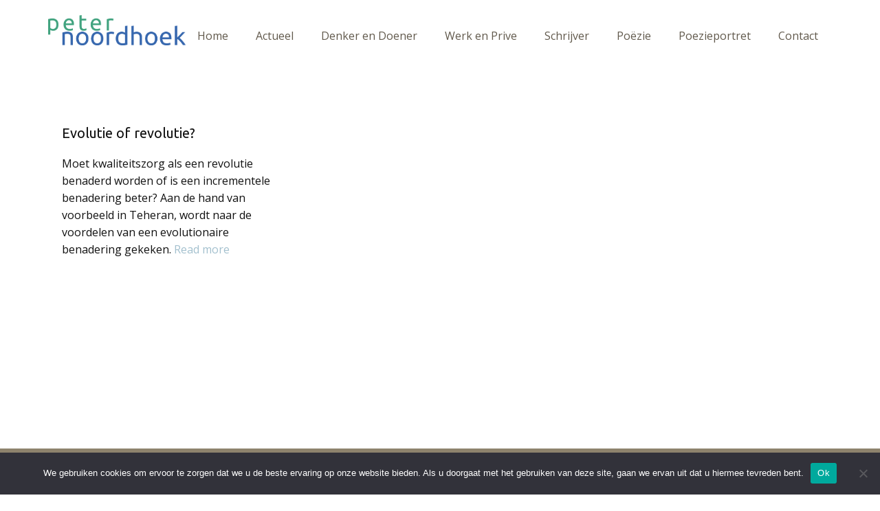

--- FILE ---
content_type: text/html; charset=UTF-8
request_url: https://www.peternoordhoek.nl/tag/evolutie/
body_size: 14705
content:
<!DOCTYPE html>
<html lang="nl" class="no-js" style="font-size:16px">
<head>
    <meta charset="UTF-8">
    <meta name="viewport" content="width=device-width, initial-scale=1">
    <meta name="generator" content="Nicepage 5.3.6, nicepage.com" />
    <link rel="profile" href="http://gmpg.org/xfn/11">
                <meta data-intl-tel-input-cdn-path="https://www.peternoordhoek.nl/wp-content/themes/PeterNoordhoekv4/intlTelInput/" />
            <script>(function(html){html.className = html.className.replace(/\bno-js\b/,'js')})(document.documentElement);</script>
<title>evolutie &#8211; Peter Noordhoek</title>
<meta name='robots' content='max-image-preview:large' />
<link rel='dns-prefetch' href='//cdn.canvasjs.com' />
<link rel="alternate" type="application/rss+xml" title="Peter Noordhoek &raquo; feed" href="https://www.peternoordhoek.nl/feed/" />
<link rel="alternate" type="application/rss+xml" title="Peter Noordhoek &raquo; reacties feed" href="https://www.peternoordhoek.nl/comments/feed/" />
<link rel="alternate" type="application/rss+xml" title="Peter Noordhoek &raquo; evolutie tag feed" href="https://www.peternoordhoek.nl/tag/evolutie/feed/" />
    <meta property="og:title" content="evolutie &#8211; Peter Noordhoek"/>
    <meta property="og:type" content="object"/>
    <meta property="og:url" content="https://www.peternoordhoek.nl/tag/evolutie?tag=evolutie"/>
    <meta property="og:site_name" content="Peter Noordhoek"/>
    <meta property="og:description" content="persoonlijke website"/>

<script type="application/ld+json">{"@context":"http:\/\/schema.org","@type":"Organization","name":"Peter Noordhoek","sameAs":[],"url":"https:\/\/www.peternoordhoek.nl\/"}</script>
<meta name="theme-color" content="#a3c0ce">
<style id='wp-img-auto-sizes-contain-inline-css' type='text/css'>
img:is([sizes=auto i],[sizes^="auto," i]){contain-intrinsic-size:3000px 1500px}
/*# sourceURL=wp-img-auto-sizes-contain-inline-css */
</style>
<style id='wp-emoji-styles-inline-css' type='text/css'>

	img.wp-smiley, img.emoji {
		display: inline !important;
		border: none !important;
		box-shadow: none !important;
		height: 1em !important;
		width: 1em !important;
		margin: 0 0.07em !important;
		vertical-align: -0.1em !important;
		background: none !important;
		padding: 0 !important;
	}
/*# sourceURL=wp-emoji-styles-inline-css */
</style>
<style id='wp-block-library-inline-css' type='text/css'>
:root{--wp-block-synced-color:#7a00df;--wp-block-synced-color--rgb:122,0,223;--wp-bound-block-color:var(--wp-block-synced-color);--wp-editor-canvas-background:#ddd;--wp-admin-theme-color:#007cba;--wp-admin-theme-color--rgb:0,124,186;--wp-admin-theme-color-darker-10:#006ba1;--wp-admin-theme-color-darker-10--rgb:0,107,160.5;--wp-admin-theme-color-darker-20:#005a87;--wp-admin-theme-color-darker-20--rgb:0,90,135;--wp-admin-border-width-focus:2px}@media (min-resolution:192dpi){:root{--wp-admin-border-width-focus:1.5px}}.wp-element-button{cursor:pointer}:root .has-very-light-gray-background-color{background-color:#eee}:root .has-very-dark-gray-background-color{background-color:#313131}:root .has-very-light-gray-color{color:#eee}:root .has-very-dark-gray-color{color:#313131}:root .has-vivid-green-cyan-to-vivid-cyan-blue-gradient-background{background:linear-gradient(135deg,#00d084,#0693e3)}:root .has-purple-crush-gradient-background{background:linear-gradient(135deg,#34e2e4,#4721fb 50%,#ab1dfe)}:root .has-hazy-dawn-gradient-background{background:linear-gradient(135deg,#faaca8,#dad0ec)}:root .has-subdued-olive-gradient-background{background:linear-gradient(135deg,#fafae1,#67a671)}:root .has-atomic-cream-gradient-background{background:linear-gradient(135deg,#fdd79a,#004a59)}:root .has-nightshade-gradient-background{background:linear-gradient(135deg,#330968,#31cdcf)}:root .has-midnight-gradient-background{background:linear-gradient(135deg,#020381,#2874fc)}:root{--wp--preset--font-size--normal:16px;--wp--preset--font-size--huge:42px}.has-regular-font-size{font-size:1em}.has-larger-font-size{font-size:2.625em}.has-normal-font-size{font-size:var(--wp--preset--font-size--normal)}.has-huge-font-size{font-size:var(--wp--preset--font-size--huge)}.has-text-align-center{text-align:center}.has-text-align-left{text-align:left}.has-text-align-right{text-align:right}.has-fit-text{white-space:nowrap!important}#end-resizable-editor-section{display:none}.aligncenter{clear:both}.items-justified-left{justify-content:flex-start}.items-justified-center{justify-content:center}.items-justified-right{justify-content:flex-end}.items-justified-space-between{justify-content:space-between}.screen-reader-text{border:0;clip-path:inset(50%);height:1px;margin:-1px;overflow:hidden;padding:0;position:absolute;width:1px;word-wrap:normal!important}.screen-reader-text:focus{background-color:#ddd;clip-path:none;color:#444;display:block;font-size:1em;height:auto;left:5px;line-height:normal;padding:15px 23px 14px;text-decoration:none;top:5px;width:auto;z-index:100000}html :where(.has-border-color){border-style:solid}html :where([style*=border-top-color]){border-top-style:solid}html :where([style*=border-right-color]){border-right-style:solid}html :where([style*=border-bottom-color]){border-bottom-style:solid}html :where([style*=border-left-color]){border-left-style:solid}html :where([style*=border-width]){border-style:solid}html :where([style*=border-top-width]){border-top-style:solid}html :where([style*=border-right-width]){border-right-style:solid}html :where([style*=border-bottom-width]){border-bottom-style:solid}html :where([style*=border-left-width]){border-left-style:solid}html :where(img[class*=wp-image-]){height:auto;max-width:100%}:where(figure){margin:0 0 1em}html :where(.is-position-sticky){--wp-admin--admin-bar--position-offset:var(--wp-admin--admin-bar--height,0px)}@media screen and (max-width:600px){html :where(.is-position-sticky){--wp-admin--admin-bar--position-offset:0px}}

/*# sourceURL=wp-block-library-inline-css */
</style><style id='global-styles-inline-css' type='text/css'>
:root{--wp--preset--aspect-ratio--square: 1;--wp--preset--aspect-ratio--4-3: 4/3;--wp--preset--aspect-ratio--3-4: 3/4;--wp--preset--aspect-ratio--3-2: 3/2;--wp--preset--aspect-ratio--2-3: 2/3;--wp--preset--aspect-ratio--16-9: 16/9;--wp--preset--aspect-ratio--9-16: 9/16;--wp--preset--color--black: #000000;--wp--preset--color--cyan-bluish-gray: #abb8c3;--wp--preset--color--white: #ffffff;--wp--preset--color--pale-pink: #f78da7;--wp--preset--color--vivid-red: #cf2e2e;--wp--preset--color--luminous-vivid-orange: #ff6900;--wp--preset--color--luminous-vivid-amber: #fcb900;--wp--preset--color--light-green-cyan: #7bdcb5;--wp--preset--color--vivid-green-cyan: #00d084;--wp--preset--color--pale-cyan-blue: #8ed1fc;--wp--preset--color--vivid-cyan-blue: #0693e3;--wp--preset--color--vivid-purple: #9b51e0;--wp--preset--gradient--vivid-cyan-blue-to-vivid-purple: linear-gradient(135deg,rgb(6,147,227) 0%,rgb(155,81,224) 100%);--wp--preset--gradient--light-green-cyan-to-vivid-green-cyan: linear-gradient(135deg,rgb(122,220,180) 0%,rgb(0,208,130) 100%);--wp--preset--gradient--luminous-vivid-amber-to-luminous-vivid-orange: linear-gradient(135deg,rgb(252,185,0) 0%,rgb(255,105,0) 100%);--wp--preset--gradient--luminous-vivid-orange-to-vivid-red: linear-gradient(135deg,rgb(255,105,0) 0%,rgb(207,46,46) 100%);--wp--preset--gradient--very-light-gray-to-cyan-bluish-gray: linear-gradient(135deg,rgb(238,238,238) 0%,rgb(169,184,195) 100%);--wp--preset--gradient--cool-to-warm-spectrum: linear-gradient(135deg,rgb(74,234,220) 0%,rgb(151,120,209) 20%,rgb(207,42,186) 40%,rgb(238,44,130) 60%,rgb(251,105,98) 80%,rgb(254,248,76) 100%);--wp--preset--gradient--blush-light-purple: linear-gradient(135deg,rgb(255,206,236) 0%,rgb(152,150,240) 100%);--wp--preset--gradient--blush-bordeaux: linear-gradient(135deg,rgb(254,205,165) 0%,rgb(254,45,45) 50%,rgb(107,0,62) 100%);--wp--preset--gradient--luminous-dusk: linear-gradient(135deg,rgb(255,203,112) 0%,rgb(199,81,192) 50%,rgb(65,88,208) 100%);--wp--preset--gradient--pale-ocean: linear-gradient(135deg,rgb(255,245,203) 0%,rgb(182,227,212) 50%,rgb(51,167,181) 100%);--wp--preset--gradient--electric-grass: linear-gradient(135deg,rgb(202,248,128) 0%,rgb(113,206,126) 100%);--wp--preset--gradient--midnight: linear-gradient(135deg,rgb(2,3,129) 0%,rgb(40,116,252) 100%);--wp--preset--font-size--small: 13px;--wp--preset--font-size--medium: 20px;--wp--preset--font-size--large: 36px;--wp--preset--font-size--x-large: 42px;--wp--preset--spacing--20: 0.44rem;--wp--preset--spacing--30: 0.67rem;--wp--preset--spacing--40: 1rem;--wp--preset--spacing--50: 1.5rem;--wp--preset--spacing--60: 2.25rem;--wp--preset--spacing--70: 3.38rem;--wp--preset--spacing--80: 5.06rem;--wp--preset--shadow--natural: 6px 6px 9px rgba(0, 0, 0, 0.2);--wp--preset--shadow--deep: 12px 12px 50px rgba(0, 0, 0, 0.4);--wp--preset--shadow--sharp: 6px 6px 0px rgba(0, 0, 0, 0.2);--wp--preset--shadow--outlined: 6px 6px 0px -3px rgb(255, 255, 255), 6px 6px rgb(0, 0, 0);--wp--preset--shadow--crisp: 6px 6px 0px rgb(0, 0, 0);}:where(.is-layout-flex){gap: 0.5em;}:where(.is-layout-grid){gap: 0.5em;}body .is-layout-flex{display: flex;}.is-layout-flex{flex-wrap: wrap;align-items: center;}.is-layout-flex > :is(*, div){margin: 0;}body .is-layout-grid{display: grid;}.is-layout-grid > :is(*, div){margin: 0;}:where(.wp-block-columns.is-layout-flex){gap: 2em;}:where(.wp-block-columns.is-layout-grid){gap: 2em;}:where(.wp-block-post-template.is-layout-flex){gap: 1.25em;}:where(.wp-block-post-template.is-layout-grid){gap: 1.25em;}.has-black-color{color: var(--wp--preset--color--black) !important;}.has-cyan-bluish-gray-color{color: var(--wp--preset--color--cyan-bluish-gray) !important;}.has-white-color{color: var(--wp--preset--color--white) !important;}.has-pale-pink-color{color: var(--wp--preset--color--pale-pink) !important;}.has-vivid-red-color{color: var(--wp--preset--color--vivid-red) !important;}.has-luminous-vivid-orange-color{color: var(--wp--preset--color--luminous-vivid-orange) !important;}.has-luminous-vivid-amber-color{color: var(--wp--preset--color--luminous-vivid-amber) !important;}.has-light-green-cyan-color{color: var(--wp--preset--color--light-green-cyan) !important;}.has-vivid-green-cyan-color{color: var(--wp--preset--color--vivid-green-cyan) !important;}.has-pale-cyan-blue-color{color: var(--wp--preset--color--pale-cyan-blue) !important;}.has-vivid-cyan-blue-color{color: var(--wp--preset--color--vivid-cyan-blue) !important;}.has-vivid-purple-color{color: var(--wp--preset--color--vivid-purple) !important;}.has-black-background-color{background-color: var(--wp--preset--color--black) !important;}.has-cyan-bluish-gray-background-color{background-color: var(--wp--preset--color--cyan-bluish-gray) !important;}.has-white-background-color{background-color: var(--wp--preset--color--white) !important;}.has-pale-pink-background-color{background-color: var(--wp--preset--color--pale-pink) !important;}.has-vivid-red-background-color{background-color: var(--wp--preset--color--vivid-red) !important;}.has-luminous-vivid-orange-background-color{background-color: var(--wp--preset--color--luminous-vivid-orange) !important;}.has-luminous-vivid-amber-background-color{background-color: var(--wp--preset--color--luminous-vivid-amber) !important;}.has-light-green-cyan-background-color{background-color: var(--wp--preset--color--light-green-cyan) !important;}.has-vivid-green-cyan-background-color{background-color: var(--wp--preset--color--vivid-green-cyan) !important;}.has-pale-cyan-blue-background-color{background-color: var(--wp--preset--color--pale-cyan-blue) !important;}.has-vivid-cyan-blue-background-color{background-color: var(--wp--preset--color--vivid-cyan-blue) !important;}.has-vivid-purple-background-color{background-color: var(--wp--preset--color--vivid-purple) !important;}.has-black-border-color{border-color: var(--wp--preset--color--black) !important;}.has-cyan-bluish-gray-border-color{border-color: var(--wp--preset--color--cyan-bluish-gray) !important;}.has-white-border-color{border-color: var(--wp--preset--color--white) !important;}.has-pale-pink-border-color{border-color: var(--wp--preset--color--pale-pink) !important;}.has-vivid-red-border-color{border-color: var(--wp--preset--color--vivid-red) !important;}.has-luminous-vivid-orange-border-color{border-color: var(--wp--preset--color--luminous-vivid-orange) !important;}.has-luminous-vivid-amber-border-color{border-color: var(--wp--preset--color--luminous-vivid-amber) !important;}.has-light-green-cyan-border-color{border-color: var(--wp--preset--color--light-green-cyan) !important;}.has-vivid-green-cyan-border-color{border-color: var(--wp--preset--color--vivid-green-cyan) !important;}.has-pale-cyan-blue-border-color{border-color: var(--wp--preset--color--pale-cyan-blue) !important;}.has-vivid-cyan-blue-border-color{border-color: var(--wp--preset--color--vivid-cyan-blue) !important;}.has-vivid-purple-border-color{border-color: var(--wp--preset--color--vivid-purple) !important;}.has-vivid-cyan-blue-to-vivid-purple-gradient-background{background: var(--wp--preset--gradient--vivid-cyan-blue-to-vivid-purple) !important;}.has-light-green-cyan-to-vivid-green-cyan-gradient-background{background: var(--wp--preset--gradient--light-green-cyan-to-vivid-green-cyan) !important;}.has-luminous-vivid-amber-to-luminous-vivid-orange-gradient-background{background: var(--wp--preset--gradient--luminous-vivid-amber-to-luminous-vivid-orange) !important;}.has-luminous-vivid-orange-to-vivid-red-gradient-background{background: var(--wp--preset--gradient--luminous-vivid-orange-to-vivid-red) !important;}.has-very-light-gray-to-cyan-bluish-gray-gradient-background{background: var(--wp--preset--gradient--very-light-gray-to-cyan-bluish-gray) !important;}.has-cool-to-warm-spectrum-gradient-background{background: var(--wp--preset--gradient--cool-to-warm-spectrum) !important;}.has-blush-light-purple-gradient-background{background: var(--wp--preset--gradient--blush-light-purple) !important;}.has-blush-bordeaux-gradient-background{background: var(--wp--preset--gradient--blush-bordeaux) !important;}.has-luminous-dusk-gradient-background{background: var(--wp--preset--gradient--luminous-dusk) !important;}.has-pale-ocean-gradient-background{background: var(--wp--preset--gradient--pale-ocean) !important;}.has-electric-grass-gradient-background{background: var(--wp--preset--gradient--electric-grass) !important;}.has-midnight-gradient-background{background: var(--wp--preset--gradient--midnight) !important;}.has-small-font-size{font-size: var(--wp--preset--font-size--small) !important;}.has-medium-font-size{font-size: var(--wp--preset--font-size--medium) !important;}.has-large-font-size{font-size: var(--wp--preset--font-size--large) !important;}.has-x-large-font-size{font-size: var(--wp--preset--font-size--x-large) !important;}
/*# sourceURL=global-styles-inline-css */
</style>

<style id='classic-theme-styles-inline-css' type='text/css'>
/*! This file is auto-generated */
.wp-block-button__link{color:#fff;background-color:#32373c;border-radius:9999px;box-shadow:none;text-decoration:none;padding:calc(.667em + 2px) calc(1.333em + 2px);font-size:1.125em}.wp-block-file__button{background:#32373c;color:#fff;text-decoration:none}
/*# sourceURL=/wp-includes/css/classic-themes.min.css */
</style>
<link rel='stylesheet' id='cookie-notice-front-css' href='https://www.peternoordhoek.nl/wp-content/plugins/cookie-notice/css/front.min.css?ver=2.5.11' type='text/css' media='all' />
<style id='np-woocommerce-base-fonts-inline-css' type='text/css'>

        @font-face {
            font-family: 'star';
            src: url('https://www.peternoordhoek.nl/wp-content/plugins/woocommerce/assets/fonts/star.eot');
            src: url('https://www.peternoordhoek.nl/wp-content/plugins/woocommerce/assets/fonts/star.eot?#iefix') format('embedded-opentype'),
                 url('https://www.peternoordhoek.nl/wp-content/plugins/woocommerce/assets/fonts/star.woff') format('woff'),
                 url('https://www.peternoordhoek.nl/wp-content/plugins/woocommerce/assets/fonts/star.ttf') format('truetype'),
                 url('https://www.peternoordhoek.nl/wp-content/plugins/woocommerce/assets/fonts/star.svg#star') format('svg');
            font-weight: normal;
            font-style: normal;
        }
        @font-face {
            font-family: 'WooCommerce';
            src: url('https://www.peternoordhoek.nl/wp-content/plugins/woocommerce/assets/fonts/WooCommerce.eot');
            src: url('https://www.peternoordhoek.nl/wp-content/plugins/woocommerce/assets/fonts/WooCommerce.eot?#iefix') format('embedded-opentype'),
                 url('https://www.peternoordhoek.nl/wp-content/plugins/woocommerce/assets/fonts/WooCommerce.woff') format('woff'),
                 url('https://www.peternoordhoek.nl/wp-content/plugins/woocommerce/assets/fonts/WooCommerce.ttf') format('truetype'),
                 url('https://www.peternoordhoek.nl/wp-content/plugins/woocommerce/assets/fonts/WooCommerce.svg#WooCommerce') format('svg');
            font-weight: 400;
            font-style: normal;
        }
/*# sourceURL=np-woocommerce-base-fonts-inline-css */
</style>
<link rel='stylesheet' id='dashicons-css' href='https://www.peternoordhoek.nl/wp-includes/css/dashicons.min.css?ver=6.9' type='text/css' media='all' />
<link rel='stylesheet' id='admin-bar-css' href='https://www.peternoordhoek.nl/wp-includes/css/admin-bar.min.css?ver=6.9' type='text/css' media='all' />
<style id='admin-bar-inline-css' type='text/css'>

    .canvasjs-chart-credit{
        display: none !important;
    }
    #vtrtsFreeChart canvas {
    border-radius: 6px;
}

.vtrts-free-adminbar-weekly-title {
    font-weight: bold;
    font-size: 14px;
    color: #fff;
    margin-bottom: 6px;
}

        #wpadminbar #wp-admin-bar-vtrts_free_top_button .ab-icon:before {
            content: "\f185";
            color: #1DAE22;
            top: 3px;
        }
    #wp-admin-bar-vtrts_pro_top_button .ab-item {
        min-width: 180px;
    }
    .vtrts-free-adminbar-dropdown {
        min-width: 420px ;
        padding: 18px 18px 12px 18px;
        background: #23282d;
        color: #fff;
        border-radius: 8px;
        box-shadow: 0 4px 24px rgba(0,0,0,0.15);
        margin-top: 10px;
    }
    .vtrts-free-adminbar-grid {
        display: grid;
        grid-template-columns: 1fr 1fr;
        gap: 18px 18px; /* row-gap column-gap */
        margin-bottom: 18px;
    }
    .vtrts-free-adminbar-card {
        background: #2c3338;
        border-radius: 8px;
        padding: 18px 18px 12px 18px;
        box-shadow: 0 2px 8px rgba(0,0,0,0.07);
        display: flex;
        flex-direction: column;
        align-items: flex-start;
    }
    /* Extra margin for the right column */
    .vtrts-free-adminbar-card:nth-child(2),
    .vtrts-free-adminbar-card:nth-child(4) {
        margin-left: 10px !important;
        padding-left: 10px !important;
                padding-top: 6px !important;

        margin-right: 10px !important;
        padding-right : 10px !important;
        margin-top: 10px !important;
    }
    .vtrts-free-adminbar-card:nth-child(1),
    .vtrts-free-adminbar-card:nth-child(3) {
        margin-left: 10px !important;
        padding-left: 10px !important;
                padding-top: 6px !important;

        margin-top: 10px !important;
                padding-right : 10px !important;

    }
    /* Extra margin for the bottom row */
    .vtrts-free-adminbar-card:nth-child(3),
    .vtrts-free-adminbar-card:nth-child(4) {
        margin-top: 6px !important;
        padding-top: 6px !important;
        margin-top: 10px !important;
    }
    .vtrts-free-adminbar-card-title {
        font-size: 14px;
        font-weight: 800;
        margin-bottom: 6px;
        color: #fff;
    }
    .vtrts-free-adminbar-card-value {
        font-size: 22px;
        font-weight: bold;
        color: #1DAE22;
        margin-bottom: 4px;
    }
    .vtrts-free-adminbar-card-sub {
        font-size: 12px;
        color: #aaa;
    }
    .vtrts-free-adminbar-btn-wrap {
        text-align: center;
        margin-top: 8px;
    }

    #wp-admin-bar-vtrts_free_top_button .ab-item{
    min-width: 80px !important;
        padding: 0px !important;
    .vtrts-free-adminbar-btn {
        display: inline-block;
        background: #1DAE22;
        color: #fff !important;
        font-weight: bold;
        padding: 8px 28px;
        border-radius: 6px;
        text-decoration: none;
        font-size: 15px;
        transition: background 0.2s;
        margin-top: 8px;
    }
    .vtrts-free-adminbar-btn:hover {
        background: #15991b;
        color: #fff !important;
    }

    .vtrts-free-adminbar-dropdown-wrap { min-width: 0; padding: 0; }
    #wpadminbar #wp-admin-bar-vtrts_free_top_button .vtrts-free-adminbar-dropdown { display: none; position: absolute; left: 0; top: 100%; z-index: 99999; }
    #wpadminbar #wp-admin-bar-vtrts_free_top_button:hover .vtrts-free-adminbar-dropdown { display: block; }
    
        .ab-empty-item #wp-admin-bar-vtrts_free_top_button-default .ab-empty-item{
    height:0px !important;
    padding :0px !important;
     }
            #wpadminbar .quicklinks .ab-empty-item{
        padding:0px !important;
    }
    .vtrts-free-adminbar-dropdown {
    min-width: 420px;
    padding: 18px 18px 12px 18px;
    background: #23282d;
    color: #fff;
    border-radius: 12px; /* more rounded */
    box-shadow: 0 8px 32px rgba(0,0,0,0.25); /* deeper shadow */
    margin-top: 10px;
}

.vtrts-free-adminbar-btn-wrap {
    text-align: center;
    margin-top: 18px; /* more space above */
}

.vtrts-free-adminbar-btn {
    display: inline-block;
    background: #1DAE22;
    color: #fff !important;
    font-weight: bold;
    padding: 5px 22px;
    border-radius: 8px;
    text-decoration: none;
    font-size: 17px;
    transition: background 0.2s, box-shadow 0.2s;
    margin-top: 8px;
    box-shadow: 0 2px 8px rgba(29,174,34,0.15);
    text-align: center;
    line-height: 1.6;
    
}
.vtrts-free-adminbar-btn:hover {
    background: #15991b;
    color: #fff !important;
    box-shadow: 0 4px 16px rgba(29,174,34,0.25);
}
    


/*# sourceURL=admin-bar-inline-css */
</style>
<link rel='stylesheet' id='dflip-style-css' href='https://www.peternoordhoek.nl/wp-content/plugins/3d-flipbook-dflip-lite/assets/css/dflip.min.css?ver=2.4.20' type='text/css' media='all' />
<style id='kadence-blocks-global-variables-inline-css' type='text/css'>
:root {--global-kb-font-size-sm:clamp(0.8rem, 0.73rem + 0.217vw, 0.9rem);--global-kb-font-size-md:clamp(1.1rem, 0.995rem + 0.326vw, 1.25rem);--global-kb-font-size-lg:clamp(1.75rem, 1.576rem + 0.543vw, 2rem);--global-kb-font-size-xl:clamp(2.25rem, 1.728rem + 1.63vw, 3rem);--global-kb-font-size-xxl:clamp(2.5rem, 1.456rem + 3.26vw, 4rem);--global-kb-font-size-xxxl:clamp(2.75rem, 0.489rem + 7.065vw, 6rem);}:root {--global-palette1: #3182CE;--global-palette2: #2B6CB0;--global-palette3: #1A202C;--global-palette4: #2D3748;--global-palette5: #4A5568;--global-palette6: #718096;--global-palette7: #EDF2F7;--global-palette8: #F7FAFC;--global-palette9: #ffffff;}
/*# sourceURL=kadence-blocks-global-variables-inline-css */
</style>
<link rel='stylesheet' id='theme-style-css' href='https://www.peternoordhoek.nl/wp-content/themes/PeterNoordhoekv4/style.css?ver=1.0' type='text/css' media='all' />
<link rel='stylesheet' id='theme-media-css' href='https://www.peternoordhoek.nl/wp-content/themes/PeterNoordhoekv4/css/media.css?ver=1.0' type='text/css' media='all' />
<script type="text/javascript" id="ahc_front_js-js-extra">
/* <![CDATA[ */
var ahc_ajax_front = {"ajax_url":"https://www.peternoordhoek.nl/wp-admin/admin-ajax.php","plugin_url":"https://www.peternoordhoek.nl/wp-content/plugins/visitors-traffic-real-time-statistics/","page_id":"Tag: \u003Cspan\u003Eevolutie\u003C/span\u003E","page_title":"","post_type":""};
//# sourceURL=ahc_front_js-js-extra
/* ]]> */
</script>
<script type="text/javascript" src="https://www.peternoordhoek.nl/wp-content/plugins/visitors-traffic-real-time-statistics/js/front.js?ver=6.9" id="ahc_front_js-js"></script>
<script type="text/javascript" id="cookie-notice-front-js-before">
/* <![CDATA[ */
var cnArgs = {"ajaxUrl":"https:\/\/www.peternoordhoek.nl\/wp-admin\/admin-ajax.php","nonce":"97f331349c","hideEffect":"fade","position":"bottom","onScroll":false,"onScrollOffset":100,"onClick":false,"cookieName":"cookie_notice_accepted","cookieTime":2592000,"cookieTimeRejected":2592000,"globalCookie":false,"redirection":false,"cache":false,"revokeCookies":false,"revokeCookiesOpt":"automatic"};

//# sourceURL=cookie-notice-front-js-before
/* ]]> */
</script>
<script type="text/javascript" src="https://www.peternoordhoek.nl/wp-content/plugins/cookie-notice/js/front.min.js?ver=2.5.11" id="cookie-notice-front-js"></script>
<script type="text/javascript" src="https://www.peternoordhoek.nl/wp-includes/js/jquery/jquery.min.js?ver=3.7.1" id="jquery-core-js"></script>
<script type="text/javascript" src="https://www.peternoordhoek.nl/wp-includes/js/jquery/jquery-migrate.min.js?ver=3.4.1" id="jquery-migrate-js"></script>
<script type="text/javascript" id="theme-script-js-extra">
/* <![CDATA[ */
var screenReaderText = {"expand":"expand child menu","collapse":"collapse child menu"};
//# sourceURL=theme-script-js-extra
/* ]]> */
</script>
<script type="text/javascript" src="https://www.peternoordhoek.nl/wp-content/themes/PeterNoordhoekv4/js/script.js?ver=1.0" id="theme-script-js"></script>
<link rel="https://api.w.org/" href="https://www.peternoordhoek.nl/wp-json/" /><link rel="alternate" title="JSON" type="application/json" href="https://www.peternoordhoek.nl/wp-json/wp/v2/tags/814" /><link rel="EditURI" type="application/rsd+xml" title="RSD" href="https://www.peternoordhoek.nl/xmlrpc.php?rsd" />
<meta name="cdp-version" content="1.5.0" /><link rel="icon" href="https://www.peternoordhoek.nl/wp-content/themes/PeterNoordhoekv4/images/favicon.png"><!-- header styles -->

   <link id="u-google-font" rel="stylesheet" href="https://fonts.googleapis.com/css?family=Ubuntu:300,300i,400,400i,500,500i,700,700i|Open+Sans:300,300i,400,400i,500,500i,600,600i,700,700i,800,800i">
<style> .u-header {
  background-image: none;
}
.u-header .u-sheet-1 {
  min-height: 80px;
}
.u-header .u-image-1 {
  width: 200px;
  height: 44px;
  margin: 22px auto 0 0;
}
.u-header .u-logo-image-1 {
  width: 100%;
  height: 100%;
}
.u-header .u-menu-1 {
  margin: -32px 0 22px auto;
}
.u-header .u-nav-1 {
  font-size: 1rem;
  letter-spacing: normal;
}
.u-header .u-nav-2 {
  font-size: 1.25rem;
}
@media (max-width: 1199px) {
  .u-header .u-menu-1 {
    width: auto;
  }
  .u-header .u-nav-1 {
    font-weight: normal;
  }
}</style>
<!-- index styles -->

<style>.u-section-1 .u-sheet-1 {
  min-height: 561px;
}
.u-section-1 .u-blog-1 {
  margin-top: 60px;
  margin-bottom: 60px;
}
.u-section-1 .u-repeater-1 {
  grid-template-columns: calc(33.3333% - 14.6667px) calc(33.3333% - 14.6667px) calc(33.3333% - 14.6667px);
  grid-gap: 22px 22px;
  min-height: 441px;
}
.u-section-1 .u-repeater-item-1 {
  background-image: none;
}
.u-section-1 .u-container-layout-1 {
  padding: 30px 20px;
}
.u-section-1 .u-text-1 {
  margin-top: 0;
  margin-bottom: 0;
  font-size: 1.25rem;
}
.u-section-1 .u-image-1 {
  height: 222px;
  margin-top: 17px;
  margin-bottom: 0;
}
.u-section-1 .u-text-2 {
  margin-top: 20px;
  margin-bottom: 0;
}
.u-section-1 .u-container-layout-2 {
  padding: 30px 20px;
}
.u-section-1 .u-text-3 {
  margin-top: 0;
  margin-bottom: 0;
  font-size: 1.25rem;
}
.u-section-1 .u-image-2 {
  height: 222px;
  margin-top: 17px;
  margin-bottom: 0;
}
.u-section-1 .u-text-4 {
  margin-top: 20px;
  margin-bottom: 0;
}
.u-section-1 .u-container-layout-3 {
  padding: 30px 20px;
}
.u-section-1 .u-text-5 {
  margin-top: 0;
  margin-bottom: 0;
  font-size: 1.25rem;
}
.u-section-1 .u-image-3 {
  height: 222px;
  margin-top: 17px;
  margin-bottom: 0;
}
.u-section-1 .u-text-6 {
  margin-top: 20px;
  margin-bottom: 0;
}
@media (max-width: 1199px) {
  .u-section-1 .u-sheet-1 {
    min-height: 484px;
  }
  .u-section-1 .u-blog-1 {
    height: auto;
  }
}
@media (max-width: 991px) {
  .u-section-1 .u-repeater-1 {
    grid-template-columns: calc(50% - 11px) calc(50% - 11px);
  }
}
@media (max-width: 767px) {
  .u-section-1 .u-repeater-1 {
    grid-template-columns: 100%;
  }
  .u-section-1 .u-container-layout-1 {
    padding-left: 10px;
    padding-right: 10px;
  }
  .u-section-1 .u-image-1 {
    height: 278px;
  }
  .u-section-1 .u-container-layout-2 {
    padding-left: 10px;
    padding-right: 10px;
  }
  .u-section-1 .u-image-2 {
    height: 278px;
  }
  .u-section-1 .u-container-layout-3 {
    padding-left: 10px;
    padding-right: 10px;
  }
  .u-section-1 .u-image-3 {
    height: 278px;
  }
}
</style>
<!-- footer styles -->

<style>.u-footer .u-sheet-1 {
  min-height: 515px;
}
.u-footer .u-image-1 {
  width: 200px;
  height: 44px;
  margin: 28px auto 0;
}
.u-footer .u-logo-image-1 {
  width: 100%;
  height: 100%;
}
.u-footer .u-layout-wrap-1 {
  width: 1140px;
  margin: 8px auto 0 -14px;
}
.u-footer .u-layout-cell-1 {
  min-height: 341px;
}
.u-footer .u-container-layout-1 {
  padding: 30px 30px 30px 40px;
}
.u-footer .u-text-1 {
  margin-bottom: 0;
  margin-top: 0;
}
.u-footer .u-text-2 {
  margin: 22px 137px 0 0;
}
.u-footer .u-layout-cell-2 {
  min-height: 341px;
}
.u-footer .u-container-layout-2 {
  padding: 30px 0 28px;
}
.u-footer .u-text-3 {
  margin: 0 auto 0 40px;
}
.u-footer .u-text-4 {
  margin: 22px auto 0 40px;
}
.u-footer .u-layout-cell-3 {
  min-height: 341px;
}
.u-footer .u-container-layout-3 {
  padding: 30px;
}
.u-footer .u-text-5 {
  margin: 0 auto 0 28px;
}
.u-footer .u-text-6 {
  margin: 20px auto 0 28px;
}
.u-footer .u-social-icons-1 {
  white-space: nowrap;
  height: 32px;
  min-height: 16px;
  width: 188px;
  min-width: 124px;
  margin: 22px auto 40px;
}
.u-footer .u-icon-1 {
  color: rgb(59, 89, 152) !important;
}
.u-footer .u-icon-2 {
  color: rgb(85, 172, 238) !important;
}
.u-footer .u-icon-3 {
  color: rgb(197, 54, 164) !important;
}
.u-footer .u-icon-4 {
  color: rgb(0, 122, 185) !important;
}
@media (max-width: 1199px) {
  .u-footer .u-sheet-1 {
    min-height: 445px;
  }
  .u-footer .u-layout-wrap-1 {
    width: 940px;
    margin-left: 0;
  }
  .u-footer .u-layout-cell-1 {
    min-height: 281px;
  }
  .u-footer .u-text-2 {
    margin-right: 70px;
  }
  .u-footer .u-layout-cell-2 {
    min-height: 281px;
  }
  .u-footer .u-layout-cell-3 {
    min-height: 281px;
  }
}
@media (max-width: 991px) {
  .u-footer .u-sheet-1 {
    min-height: 215px;
  }
  .u-footer .u-layout-wrap-1 {
    width: 720px;
  }
  .u-footer .u-layout-cell-1 {
    min-height: 100px;
  }
  .u-footer .u-container-layout-1 {
    padding-left: 30px;
  }
  .u-footer .u-text-2 {
    margin-right: 7px;
  }
  .u-footer .u-layout-cell-2 {
    min-height: 100px;
  }
  .u-footer .u-layout-cell-3 {
    min-height: 100px;
  }
}
@media (max-width: 767px) {
  .u-footer .u-sheet-1 {
    min-height: 280px;
  }
  .u-footer .u-layout-wrap-1 {
    width: 540px;
  }
  .u-footer .u-container-layout-1 {
    padding-left: 10px;
    padding-right: 10px;
  }
  .u-footer .u-container-layout-3 {
    padding-left: 10px;
    padding-right: 10px;
  }
}
@media (max-width: 575px) {
  .u-footer .u-layout-wrap-1 {
    width: 340px;
  }
  .u-footer .u-text-2 {
    margin-right: 0;
  }
}</style>
<script>
    if (!document.querySelector("meta[name='viewport")) {
        var vpMeta = document.createElement('meta');
        vpMeta.name = "viewport";
        vpMeta.content = "width=device-width, initial-scale=1.0";
        document.getElementsByTagName('head')[0].appendChild(vpMeta);
    }
</script><script>
            var _npIsCms = true;
            var _npProductsJsonUrl = 'https://www.peternoordhoek.nl/wp-admin/admin-ajax.php?action=np_route_products_json&np_from=theme';
        </script><script>
            var _npThankYouUrl = 'https://www.peternoordhoek.nl/?thank-you';
        </script>    
    
    
</head>

<body class="archive tag tag-evolutie tag-814 wp-theme-PeterNoordhoekv4 cookies-not-set group-blog no-sidebar hfeed u-body u-xl-mode"style="" >
<div id="page" class="site">
    <a class="skip-link screen-reader-text" href="#content">Skip to content</a>
    <header class="u-clearfix u-header u-header" id="sec-0690">
  <div class="u-clearfix u-sheet u-sheet-1">
    <a href="https://www.peternoordhoek.nl/" class="u-image u-logo u-image-1 custom-logo-link" data-image-width="2210" data-image-height="491" title="Home">
      <img src="https://www.peternoordhoek.nl/wp-content/themes/PeterNoordhoekv4/images/PeterNoordhoeklogo.png" class="u-logo-image u-logo-image-1">
    </a>
    <nav class="u-menu u-menu-one-level u-offcanvas u-menu-1" data-position="dpn">
      <div class="menu-collapse" style="font-size: 1rem; letter-spacing: 0px;">
        <a class="u-button-style u-custom-left-right-menu-spacing u-custom-padding-bottom u-custom-text-color u-custom-top-bottom-menu-spacing u-nav-link u-text-active-palette-1-base u-text-hover-palette-2-base" href="#">
          <svg class="u-svg-link" viewBox="0 0 24 24"><use xmlns:xlink="http://www.w3.org/1999/xlink" xlink:href="#menu-hamburger"></use></svg>
          <svg class="u-svg-content" version="1.1" id="menu-hamburger" viewBox="0 0 16 16" x="0px" y="0px" xmlns:xlink="http://www.w3.org/1999/xlink" xmlns="http://www.w3.org/2000/svg"><g><rect y="1" width="16" height="2"></rect><rect y="7" width="16" height="2"></rect><rect y="13" width="16" height="2"></rect>
</g></svg>
        </a>
      </div>
      <div class="u-custom-menu u-nav-container">
        <ul id="menu-dpnmenu2" class="u-custom-font u-nav u-text-font u-unstyled u-nav-1"><li id="menu-item-11254" class="menu-item menu-item-type-post_type menu-item-object-page menu-item-home menu-item-11254 u-nav-item"><a href="https://www.peternoordhoek.nl/" class="u-button-style u-nav-link u-text-active-palette-1-base u-text-hover-palette-2-base u-text-palette-3-dark-2" style="padding: 10px 20px;">Home</a></li><li id="menu-item-11255" class="menu-item menu-item-type-post_type menu-item-object-page menu-item-11255 u-nav-item"><a href="https://www.peternoordhoek.nl/actueel/" class="u-button-style u-nav-link u-text-active-palette-1-base u-text-hover-palette-2-base u-text-palette-3-dark-2" style="padding: 10px 20px;">Actueel</a></li><li id="menu-item-11256" class="menu-item menu-item-type-post_type menu-item-object-page menu-item-11256 u-nav-item"><a href="https://www.peternoordhoek.nl/denker-en-doener/" class="u-button-style u-nav-link u-text-active-palette-1-base u-text-hover-palette-2-base u-text-palette-3-dark-2" style="padding: 10px 20px;">Denker en Doener</a></li><li id="menu-item-11257" class="menu-item menu-item-type-post_type menu-item-object-page menu-item-11257 u-nav-item"><a href="https://www.peternoordhoek.nl/werk-en-prive/" class="u-button-style u-nav-link u-text-active-palette-1-base u-text-hover-palette-2-base u-text-palette-3-dark-2" style="padding: 10px 20px;">Werk en Prive</a></li><li id="menu-item-11258" class="menu-item menu-item-type-post_type menu-item-object-page menu-item-11258 u-nav-item"><a href="https://www.peternoordhoek.nl/schrijver/" class="u-button-style u-nav-link u-text-active-palette-1-base u-text-hover-palette-2-base u-text-palette-3-dark-2" style="padding: 10px 20px;">Schrijver</a></li><li id="menu-item-11259" class="menu-item menu-item-type-post_type menu-item-object-page menu-item-11259 u-nav-item"><a href="https://www.peternoordhoek.nl/poezie/" class="u-button-style u-nav-link u-text-active-palette-1-base u-text-hover-palette-2-base u-text-palette-3-dark-2" style="padding: 10px 20px;">Poëzie</a></li><li id="menu-item-11260" class="menu-item menu-item-type-post_type menu-item-object-page menu-item-11260 u-nav-item"><a href="https://www.peternoordhoek.nl/poezieportret/" title="Poëzie" class="u-button-style u-nav-link u-text-active-palette-1-base u-text-hover-palette-2-base u-text-palette-3-dark-2" style="padding: 10px 20px;">Poezieportret</a></li><li id="menu-item-11261" class="menu-item menu-item-type-post_type menu-item-object-page menu-item-11261 u-nav-item"><a href="https://www.peternoordhoek.nl/contact/" class="u-button-style u-nav-link u-text-active-palette-1-base u-text-hover-palette-2-base u-text-palette-3-dark-2" style="padding: 10px 20px;">Contact</a></li>
</ul>
      </div>
      <div class="u-custom-menu u-nav-container-collapse">
        <div class="u-black u-container-style u-inner-container-layout u-opacity u-opacity-95 u-sidenav">
          <div class="u-inner-container-layout u-sidenav-overflow">
            <div class="u-menu-close"></div>
            <ul id="menu-dpnmenu2-1" class="u-align-center u-nav u-popupmenu-items u-unstyled u-nav-2"><li class="menu-item menu-item-type-post_type menu-item-object-page menu-item-home menu-item-11254 u-nav-item"><a href="https://www.peternoordhoek.nl/" class="u-button-style u-nav-link">Home</a></li><li class="menu-item menu-item-type-post_type menu-item-object-page menu-item-11255 u-nav-item"><a href="https://www.peternoordhoek.nl/actueel/" class="u-button-style u-nav-link">Actueel</a></li><li class="menu-item menu-item-type-post_type menu-item-object-page menu-item-11256 u-nav-item"><a href="https://www.peternoordhoek.nl/denker-en-doener/" class="u-button-style u-nav-link">Denker en Doener</a></li><li class="menu-item menu-item-type-post_type menu-item-object-page menu-item-11257 u-nav-item"><a href="https://www.peternoordhoek.nl/werk-en-prive/" class="u-button-style u-nav-link">Werk en Prive</a></li><li class="menu-item menu-item-type-post_type menu-item-object-page menu-item-11258 u-nav-item"><a href="https://www.peternoordhoek.nl/schrijver/" class="u-button-style u-nav-link">Schrijver</a></li><li class="menu-item menu-item-type-post_type menu-item-object-page menu-item-11259 u-nav-item"><a href="https://www.peternoordhoek.nl/poezie/" class="u-button-style u-nav-link">Poëzie</a></li><li class="menu-item menu-item-type-post_type menu-item-object-page menu-item-11260 u-nav-item"><a href="https://www.peternoordhoek.nl/poezieportret/" title="Poëzie" class="u-button-style u-nav-link">Poezieportret</a></li><li class="menu-item menu-item-type-post_type menu-item-object-page menu-item-11261 u-nav-item"><a href="https://www.peternoordhoek.nl/contact/" class="u-button-style u-nav-link">Contact</a></li>
</ul>
          </div>
        </div>
        <div class="u-black u-menu-overlay u-opacity u-opacity-70"></div>
      </div>
    </nav>  </div>
</header>    
        <div id="content">
<div class="u-page-root">


<section class="u-clearfix u-section-1" id="sec-0f4e">
  <div class="u-clearfix u-sheet u-valign-middle u-sheet-1">
    <div class="u-blog u-expanded-width u-blog-1">
      <div class="u-repeater u-repeater-1"><!--blog_post-->
        <div class="u-blog-post u-container-style u-repeater-item u-white u-repeater-item-1">
          <div class="u-container-layout u-similar-container u-container-layout-1"><!--blog_post_header-->
            <h4 class="u-blog-control u-text u-text-1">
              <a class="u-post-header-link" href="https://www.peternoordhoek.nl/6150/artikel/">Evolutie of revolutie?</a>            </h4><!--/blog_post_header--><!--blog_post_image-->
            <div class="none-post-image" style="display: none;"></div><!--/blog_post_image--><!--blog_post_content-->
            <div class="u-blog-control u-post-content u-text u-text-2">Moet kwaliteitszorg als een revolutie benaderd worden of is een incrementele benadering beter? Aan de hand van voorbeeld in Teheran, wordt naar de voordelen van een evolutionaire benadering gekeken. <a href="https://www.peternoordhoek.nl/6150/artikel/">Read more</a></div><!--/blog_post_content-->
          </div>
        </div><!--/blog_post-->      </div>
    </div>
  </div>
</section><style> .u-section-1, .u-section-1 .u-sheet {min-height: auto;}</style></div>
		</div><!-- #content -->
<footer class="u-align-center-sm u-align-center-xs u-clearfix u-footer u-palette-3-dark-1" id="sec-7801">
  <div class="u-clearfix u-sheet u-valign-middle-sm u-valign-middle-xs u-sheet-1">
    <a href="https://www.peternoordhoek.nl/" class="u-image u-logo u-image-1 custom-logo-link" data-image-width="2210" data-image-height="491" title="Home">
      <img src="https://www.peternoordhoek.nl/wp-content/themes/PeterNoordhoekv4/images/PeterNoordhoeklogo.png" class="u-logo-image u-logo-image-1">
    </a>
    <div class="u-clearfix u-layout-wrap u-layout-wrap-1">
      <div class="u-layout">
        <div class="u-layout-row">
          <div class="u-container-style u-layout-cell u-size-20 u-layout-cell-1">
            <div class="u-container-layout u-container-layout-1">
              <h3 class="u-align-left u-text u-text-default u-text-1">Bestellingen</h3>
              <p class="u-align-left u-text u-text-2">Meer d&gt;n Nu Uitgeverij<br>Bestelformulier<br>Boekingen 
              </p>
            </div>
          </div>
          <div class="u-container-style u-layout-cell u-size-20 u-layout-cell-2">
            <div class="u-container-layout u-valign-top u-container-layout-2">
              <h3 class="u-text u-text-default u-text-3">Verwijzingen</h3>
              <p class="u-text u-text-default u-text-4">- Northedge<br>- IVBB /NVO<br>- Meer d&gt;n Nu<br>- Stichting Stadsdichter Gouda<br>
                <br>- Kandidaatkiezer<br>- St. Raad op Maat<br>
                <br>
              </p>
            </div>
          </div>
          <div class="u-container-style u-layout-cell u-size-20 u-layout-cell-3">
            <div class="u-container-layout u-valign-top u-container-layout-3">
              <h3 class="u-text u-text-default u-text-5">Contact</h3>
              <p class="u-text u-text-default u-text-6">Peter Noordhoek<br> Oosthaven 15 -16<br>2801 PC Gouda<br>
                <br>T: +31 (0)653488078
              </p>
            </div>
          </div>
        </div>
      </div>
    </div>
    <div class="u-social-icons u-spacing-20 u-social-icons-1">
      <a class="u-social-url" title="facebook" target="_blank" href=""><span class="u-icon u-social-facebook u-social-icon u-text-palette-3-dark-2 u-icon-1"><svg class="u-svg-link" preserveAspectRatio="xMidYMin slice" viewBox="0 0 112 112" style=""><use xmlns:xlink="http://www.w3.org/1999/xlink" xlink:href="#svg-9fbd"></use></svg><svg class="u-svg-content" viewBox="0 0 112 112" x="0" y="0" id="svg-9fbd"><circle fill="currentColor" cx="56.1" cy="56.1" r="55"></circle><path fill="#FFFFFF" d="M73.5,31.6h-9.1c-1.4,0-3.6,0.8-3.6,3.9v8.5h12.6L72,58.3H60.8v40.8H43.9V58.3h-8V43.9h8v-9.2
            c0-6.7,3.1-17,17-17h12.5v13.9H73.5z"></path></svg></span>
      </a>
      <a class="u-social-url" title="twitter" target="_blank" href=""><span class="u-icon u-social-icon u-social-twitter u-text-palette-3-dark-2 u-icon-2"><svg class="u-svg-link" preserveAspectRatio="xMidYMin slice" viewBox="0 0 112 112" style=""><use xmlns:xlink="http://www.w3.org/1999/xlink" xlink:href="#svg-3daa"></use></svg><svg class="u-svg-content" viewBox="0 0 112 112" x="0" y="0" id="svg-3daa"><circle fill="currentColor" class="st0" cx="56.1" cy="56.1" r="55"></circle><path fill="#FFFFFF" d="M83.8,47.3c0,0.6,0,1.2,0,1.7c0,17.7-13.5,38.2-38.2,38.2C38,87.2,31,85,25,81.2c1,0.1,2.1,0.2,3.2,0.2
            c6.3,0,12.1-2.1,16.7-5.7c-5.9-0.1-10.8-4-12.5-9.3c0.8,0.2,1.7,0.2,2.5,0.2c1.2,0,2.4-0.2,3.5-0.5c-6.1-1.2-10.8-6.7-10.8-13.1
            c0-0.1,0-0.1,0-0.2c1.8,1,3.9,1.6,6.1,1.7c-3.6-2.4-6-6.5-6-11.2c0-2.5,0.7-4.8,1.8-6.7c6.6,8.1,16.5,13.5,27.6,14
            c-0.2-1-0.3-2-0.3-3.1c0-7.4,6-13.4,13.4-13.4c3.9,0,7.3,1.6,9.8,4.2c3.1-0.6,5.9-1.7,8.5-3.3c-1,3.1-3.1,5.8-5.9,7.4
            c2.7-0.3,5.3-1,7.7-2.1C88.7,43,86.4,45.4,83.8,47.3z"></path></svg></span>
      </a>
      <a class="u-social-url" title="instagram" target="_blank" href=""><span class="u-icon u-social-icon u-social-instagram u-text-palette-3-dark-2 u-icon-3"><svg class="u-svg-link" preserveAspectRatio="xMidYMin slice" viewBox="0 0 112 112" style=""><use xmlns:xlink="http://www.w3.org/1999/xlink" xlink:href="#svg-0b78"></use></svg><svg class="u-svg-content" viewBox="0 0 112 112" x="0" y="0" id="svg-0b78"><circle fill="currentColor" cx="56.1" cy="56.1" r="55"></circle><path fill="#FFFFFF" d="M55.9,38.2c-9.9,0-17.9,8-17.9,17.9C38,66,46,74,55.9,74c9.9,0,17.9-8,17.9-17.9C73.8,46.2,65.8,38.2,55.9,38.2
            z M55.9,66.4c-5.7,0-10.3-4.6-10.3-10.3c-0.1-5.7,4.6-10.3,10.3-10.3c5.7,0,10.3,4.6,10.3,10.3C66.2,61.8,61.6,66.4,55.9,66.4z"></path><path fill="#FFFFFF" d="M74.3,33.5c-2.3,0-4.2,1.9-4.2,4.2s1.9,4.2,4.2,4.2s4.2-1.9,4.2-4.2S76.6,33.5,74.3,33.5z"></path><path fill="#FFFFFF" d="M73.1,21.3H38.6c-9.7,0-17.5,7.9-17.5,17.5v34.5c0,9.7,7.9,17.6,17.5,17.6h34.5c9.7,0,17.5-7.9,17.5-17.5V38.8
            C90.6,29.1,82.7,21.3,73.1,21.3z M83,73.3c0,5.5-4.5,9.9-9.9,9.9H38.6c-5.5,0-9.9-4.5-9.9-9.9V38.8c0-5.5,4.5-9.9,9.9-9.9h34.5
            c5.5,0,9.9,4.5,9.9,9.9V73.3z"></path></svg></span>
      </a>
      <a class="u-social-url" title="linkedin" target="_blank" href=""><span class="u-icon u-social-icon u-social-linkedin u-text-palette-3-dark-2 u-icon-4"><svg class="u-svg-link" preserveAspectRatio="xMidYMin slice" viewBox="0 0 112 112" style=""><use xmlns:xlink="http://www.w3.org/1999/xlink" xlink:href="#svg-66c7"></use></svg><svg class="u-svg-content" viewBox="0 0 112 112" x="0" y="0" id="svg-66c7"><circle fill="currentColor" cx="56.1" cy="56.1" r="55"></circle><path fill="#FFFFFF" d="M41.3,83.7H27.9V43.4h13.4V83.7z M34.6,37.9L34.6,37.9c-4.6,0-7.5-3.1-7.5-7c0-4,3-7,7.6-7s7.4,3,7.5,7
            C42.2,34.8,39.2,37.9,34.6,37.9z M89.6,83.7H76.2V62.2c0-5.4-1.9-9.1-6.8-9.1c-3.7,0-5.9,2.5-6.9,4.9c-0.4,0.9-0.4,2.1-0.4,3.3v22.5
            H48.7c0,0,0.2-36.5,0-40.3h13.4v5.7c1.8-2.7,5-6.7,12.1-6.7c8.8,0,15.4,5.8,15.4,18.1V83.7z"></path></svg></span>
      </a>
    </div>
  </div>
</footer>        
        
        
	</div><!-- .site-inner -->
</div><!-- #page -->

<script type="speculationrules">
{"prefetch":[{"source":"document","where":{"and":[{"href_matches":"/*"},{"not":{"href_matches":["/wp-*.php","/wp-admin/*","/wp-content/uploads/*","/wp-content/*","/wp-content/plugins/*","/wp-content/themes/PeterNoordhoekv4/*","/*\\?(.+)"]}},{"not":{"selector_matches":"a[rel~=\"nofollow\"]"}},{"not":{"selector_matches":".no-prefetch, .no-prefetch a"}}]},"eagerness":"conservative"}]}
</script>
    <script>
        jQuery(document).ready(function () {
            jQuery(document).find('body').prepend(`    
    `)
        });
    </script>
            <script data-cfasync="false">
            window.dFlipLocation = 'https://www.peternoordhoek.nl/wp-content/plugins/3d-flipbook-dflip-lite/assets/';
            window.dFlipWPGlobal = {"text":{"toggleSound":"Zet geluid aan\/uit","toggleThumbnails":"Toggle thumbnails","toggleOutline":"Toggle outline\/bookmark","previousPage":"Vorige pagina","nextPage":"Volgende pagina","toggleFullscreen":"Toggle volledig scherm","zoomIn":"Inzoomen","zoomOut":"Uitzoomen","toggleHelp":"Toggle help","singlePageMode":"Modus enkele pagina","doublePageMode":"Modus dubbele pagina","downloadPDFFile":"PDF bestand downloaden","gotoFirstPage":"Naar de eerste pagina","gotoLastPage":"Naar de laatste pagina","share":"Delen","mailSubject":"Ik wilde dat je dit flipboek zou zien","mailBody":"Bekijk deze site {{url}}","loading":"DearFlip: aan het laden "},"viewerType":"flipbook","moreControls":"download,pageMode,startPage,endPage,sound","hideControls":"","scrollWheel":"false","backgroundColor":"#777","backgroundImage":"","height":"auto","paddingLeft":"20","paddingRight":"20","controlsPosition":"bottom","duration":800,"soundEnable":"true","enableDownload":"true","showSearchControl":"false","showPrintControl":"false","enableAnnotation":false,"enableAnalytics":"false","webgl":"true","hard":"none","maxTextureSize":"1600","rangeChunkSize":"524288","zoomRatio":1.5,"stiffness":3,"pageMode":"0","singlePageMode":"0","pageSize":"0","autoPlay":"false","autoPlayDuration":5000,"autoPlayStart":"false","linkTarget":"2","sharePrefix":"flipbook-"};
        </script>
      <script type="text/javascript" src="https://cdn.canvasjs.com/canvasjs.min.js" id="canvasjs-free-js"></script>
<script type="text/javascript" src="https://www.peternoordhoek.nl/wp-content/plugins/3d-flipbook-dflip-lite/assets/js/dflip.min.js?ver=2.4.20" id="dflip-script-js"></script>
<script id="wp-emoji-settings" type="application/json">
{"baseUrl":"https://s.w.org/images/core/emoji/17.0.2/72x72/","ext":".png","svgUrl":"https://s.w.org/images/core/emoji/17.0.2/svg/","svgExt":".svg","source":{"concatemoji":"https://www.peternoordhoek.nl/wp-includes/js/wp-emoji-release.min.js?ver=6.9"}}
</script>
<script type="module">
/* <![CDATA[ */
/*! This file is auto-generated */
const a=JSON.parse(document.getElementById("wp-emoji-settings").textContent),o=(window._wpemojiSettings=a,"wpEmojiSettingsSupports"),s=["flag","emoji"];function i(e){try{var t={supportTests:e,timestamp:(new Date).valueOf()};sessionStorage.setItem(o,JSON.stringify(t))}catch(e){}}function c(e,t,n){e.clearRect(0,0,e.canvas.width,e.canvas.height),e.fillText(t,0,0);t=new Uint32Array(e.getImageData(0,0,e.canvas.width,e.canvas.height).data);e.clearRect(0,0,e.canvas.width,e.canvas.height),e.fillText(n,0,0);const a=new Uint32Array(e.getImageData(0,0,e.canvas.width,e.canvas.height).data);return t.every((e,t)=>e===a[t])}function p(e,t){e.clearRect(0,0,e.canvas.width,e.canvas.height),e.fillText(t,0,0);var n=e.getImageData(16,16,1,1);for(let e=0;e<n.data.length;e++)if(0!==n.data[e])return!1;return!0}function u(e,t,n,a){switch(t){case"flag":return n(e,"\ud83c\udff3\ufe0f\u200d\u26a7\ufe0f","\ud83c\udff3\ufe0f\u200b\u26a7\ufe0f")?!1:!n(e,"\ud83c\udde8\ud83c\uddf6","\ud83c\udde8\u200b\ud83c\uddf6")&&!n(e,"\ud83c\udff4\udb40\udc67\udb40\udc62\udb40\udc65\udb40\udc6e\udb40\udc67\udb40\udc7f","\ud83c\udff4\u200b\udb40\udc67\u200b\udb40\udc62\u200b\udb40\udc65\u200b\udb40\udc6e\u200b\udb40\udc67\u200b\udb40\udc7f");case"emoji":return!a(e,"\ud83e\u1fac8")}return!1}function f(e,t,n,a){let r;const o=(r="undefined"!=typeof WorkerGlobalScope&&self instanceof WorkerGlobalScope?new OffscreenCanvas(300,150):document.createElement("canvas")).getContext("2d",{willReadFrequently:!0}),s=(o.textBaseline="top",o.font="600 32px Arial",{});return e.forEach(e=>{s[e]=t(o,e,n,a)}),s}function r(e){var t=document.createElement("script");t.src=e,t.defer=!0,document.head.appendChild(t)}a.supports={everything:!0,everythingExceptFlag:!0},new Promise(t=>{let n=function(){try{var e=JSON.parse(sessionStorage.getItem(o));if("object"==typeof e&&"number"==typeof e.timestamp&&(new Date).valueOf()<e.timestamp+604800&&"object"==typeof e.supportTests)return e.supportTests}catch(e){}return null}();if(!n){if("undefined"!=typeof Worker&&"undefined"!=typeof OffscreenCanvas&&"undefined"!=typeof URL&&URL.createObjectURL&&"undefined"!=typeof Blob)try{var e="postMessage("+f.toString()+"("+[JSON.stringify(s),u.toString(),c.toString(),p.toString()].join(",")+"));",a=new Blob([e],{type:"text/javascript"});const r=new Worker(URL.createObjectURL(a),{name:"wpTestEmojiSupports"});return void(r.onmessage=e=>{i(n=e.data),r.terminate(),t(n)})}catch(e){}i(n=f(s,u,c,p))}t(n)}).then(e=>{for(const n in e)a.supports[n]=e[n],a.supports.everything=a.supports.everything&&a.supports[n],"flag"!==n&&(a.supports.everythingExceptFlag=a.supports.everythingExceptFlag&&a.supports[n]);var t;a.supports.everythingExceptFlag=a.supports.everythingExceptFlag&&!a.supports.flag,a.supports.everything||((t=a.source||{}).concatemoji?r(t.concatemoji):t.wpemoji&&t.twemoji&&(r(t.twemoji),r(t.wpemoji)))});
//# sourceURL=https://www.peternoordhoek.nl/wp-includes/js/wp-emoji-loader.min.js
/* ]]> */
</script>

		<!-- Cookie Notice plugin v2.5.11 by Hu-manity.co https://hu-manity.co/ -->
		<div id="cookie-notice" role="dialog" class="cookie-notice-hidden cookie-revoke-hidden cn-position-bottom" aria-label="Cookie Notice" style="background-color: rgba(50,50,58,1);"><div class="cookie-notice-container" style="color: #fff"><span id="cn-notice-text" class="cn-text-container">We gebruiken cookies om ervoor te zorgen dat we u de beste ervaring op onze website bieden. Als u doorgaat met het gebruiken van deze site, gaan we ervan uit dat u hiermee tevreden bent.
</span><span id="cn-notice-buttons" class="cn-buttons-container"><button id="cn-accept-cookie" data-cookie-set="accept" class="cn-set-cookie cn-button" aria-label="Ok" style="background-color: #00a99d">Ok</button></span><button type="button" id="cn-close-notice" data-cookie-set="accept" class="cn-close-icon" aria-label="No"></button></div>
			
		</div>
		<!-- / Cookie Notice plugin -->    
    </body>
</html>
